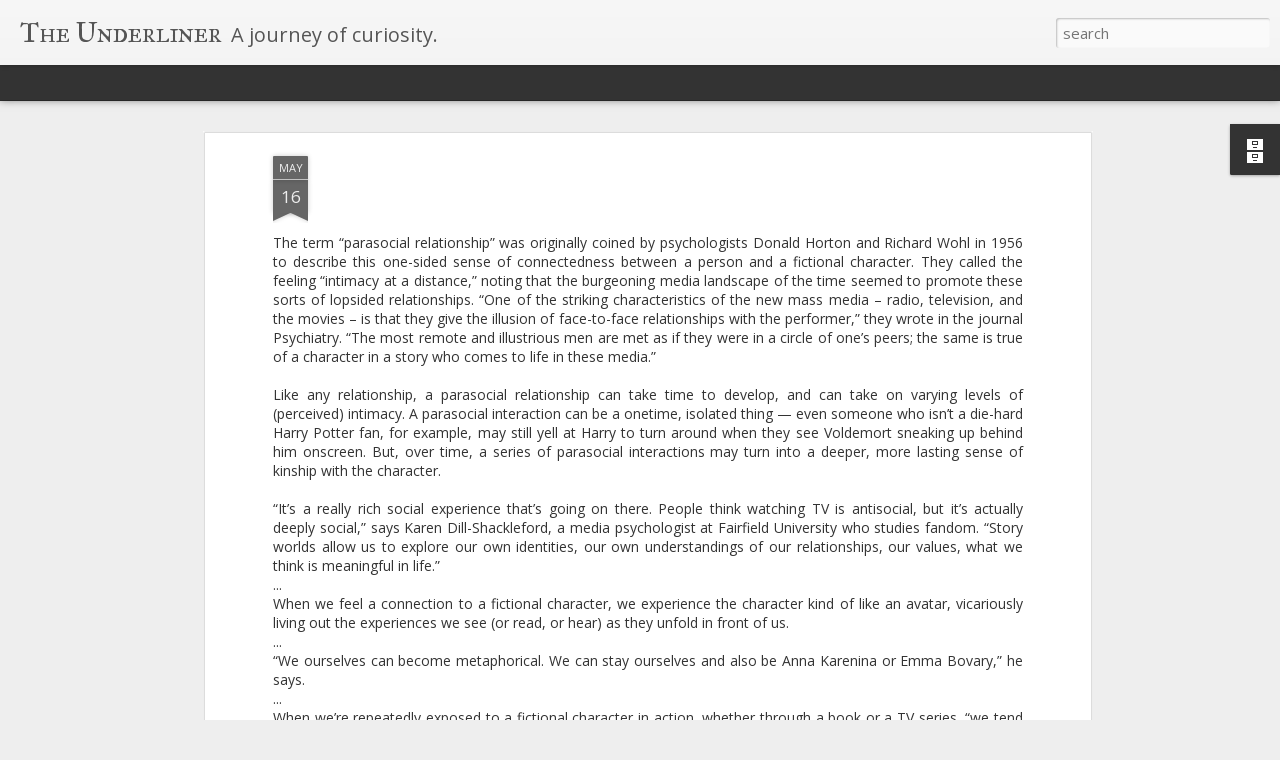

--- FILE ---
content_type: text/javascript; charset=UTF-8
request_url: http://www.theunderliner.com/?v=0&action=initial&widgetId=BlogArchive1&responseType=js&xssi_token=AOuZoY6LSTl1bxMtdh7y9xrfsYPNeyaz1g%3A1768934267616
body_size: 1677
content:
try {
_WidgetManager._HandleControllerResult('BlogArchive1', 'initial',{'url': 'http://www.theunderliner.com/search?updated-min\x3d1969-12-31T16:00:00-08:00\x26updated-max\x3d292278994-08-17T07:12:55Z\x26max-results\x3d50', 'name': 'All Posts', 'expclass': 'expanded', 'toggleId': 'ALL-0', 'post-count': 2376, 'data': [{'url': 'http://www.theunderliner.com/2019/', 'name': '2019', 'expclass': 'expanded', 'toggleId': 'YEARLY-1546329600000', 'post-count': 1, 'data': [{'url': 'http://www.theunderliner.com/2019/03/', 'name': 'March', 'expclass': 'expanded', 'toggleId': 'MONTHLY-1551427200000', 'post-count': 1, 'posts': [{'title': 'Human activities are degrading the global environm...', 'url': 'http://www.theunderliner.com/2019/03/human-activities-are-degrading-global.html'}]}]}, {'url': 'http://www.theunderliner.com/2018/', 'name': '2018', 'expclass': 'collapsed', 'toggleId': 'YEARLY-1514793600000', 'post-count': 229, 'data': [{'url': 'http://www.theunderliner.com/2018/11/', 'name': 'November', 'expclass': 'collapsed', 'toggleId': 'MONTHLY-1541055600000', 'post-count': 13}, {'url': 'http://www.theunderliner.com/2018/10/', 'name': 'October', 'expclass': 'collapsed', 'toggleId': 'MONTHLY-1538377200000', 'post-count': 37}, {'url': 'http://www.theunderliner.com/2018/09/', 'name': 'September', 'expclass': 'collapsed', 'toggleId': 'MONTHLY-1535785200000', 'post-count': 8}, {'url': 'http://www.theunderliner.com/2018/08/', 'name': 'August', 'expclass': 'collapsed', 'toggleId': 'MONTHLY-1533106800000', 'post-count': 33}, {'url': 'http://www.theunderliner.com/2018/07/', 'name': 'July', 'expclass': 'collapsed', 'toggleId': 'MONTHLY-1530428400000', 'post-count': 27}, {'url': 'http://www.theunderliner.com/2018/06/', 'name': 'June', 'expclass': 'collapsed', 'toggleId': 'MONTHLY-1527836400000', 'post-count': 15}, {'url': 'http://www.theunderliner.com/2018/05/', 'name': 'May', 'expclass': 'collapsed', 'toggleId': 'MONTHLY-1525158000000', 'post-count': 8}, {'url': 'http://www.theunderliner.com/2018/04/', 'name': 'April', 'expclass': 'collapsed', 'toggleId': 'MONTHLY-1522566000000', 'post-count': 35}, {'url': 'http://www.theunderliner.com/2018/03/', 'name': 'March', 'expclass': 'collapsed', 'toggleId': 'MONTHLY-1519891200000', 'post-count': 21}, {'url': 'http://www.theunderliner.com/2018/02/', 'name': 'February', 'expclass': 'collapsed', 'toggleId': 'MONTHLY-1517472000000', 'post-count': 22}, {'url': 'http://www.theunderliner.com/2018/01/', 'name': 'January', 'expclass': 'collapsed', 'toggleId': 'MONTHLY-1514793600000', 'post-count': 10}]}, {'url': 'http://www.theunderliner.com/2017/', 'name': '2017', 'expclass': 'collapsed', 'toggleId': 'YEARLY-1483257600000', 'post-count': 313, 'data': [{'url': 'http://www.theunderliner.com/2017/12/', 'name': 'December', 'expclass': 'collapsed', 'toggleId': 'MONTHLY-1512115200000', 'post-count': 28}, {'url': 'http://www.theunderliner.com/2017/11/', 'name': 'November', 'expclass': 'collapsed', 'toggleId': 'MONTHLY-1509519600000', 'post-count': 31}, {'url': 'http://www.theunderliner.com/2017/10/', 'name': 'October', 'expclass': 'collapsed', 'toggleId': 'MONTHLY-1506841200000', 'post-count': 43}, {'url': 'http://www.theunderliner.com/2017/09/', 'name': 'September', 'expclass': 'collapsed', 'toggleId': 'MONTHLY-1504249200000', 'post-count': 22}, {'url': 'http://www.theunderliner.com/2017/08/', 'name': 'August', 'expclass': 'collapsed', 'toggleId': 'MONTHLY-1501570800000', 'post-count': 32}, {'url': 'http://www.theunderliner.com/2017/07/', 'name': 'July', 'expclass': 'collapsed', 'toggleId': 'MONTHLY-1498892400000', 'post-count': 21}, {'url': 'http://www.theunderliner.com/2017/06/', 'name': 'June', 'expclass': 'collapsed', 'toggleId': 'MONTHLY-1496300400000', 'post-count': 30}, {'url': 'http://www.theunderliner.com/2017/05/', 'name': 'May', 'expclass': 'collapsed', 'toggleId': 'MONTHLY-1493622000000', 'post-count': 29}, {'url': 'http://www.theunderliner.com/2017/04/', 'name': 'April', 'expclass': 'collapsed', 'toggleId': 'MONTHLY-1491030000000', 'post-count': 27}, {'url': 'http://www.theunderliner.com/2017/03/', 'name': 'March', 'expclass': 'collapsed', 'toggleId': 'MONTHLY-1488355200000', 'post-count': 28}, {'url': 'http://www.theunderliner.com/2017/02/', 'name': 'February', 'expclass': 'collapsed', 'toggleId': 'MONTHLY-1485936000000', 'post-count': 16}, {'url': 'http://www.theunderliner.com/2017/01/', 'name': 'January', 'expclass': 'collapsed', 'toggleId': 'MONTHLY-1483257600000', 'post-count': 6}]}, {'url': 'http://www.theunderliner.com/2016/', 'name': '2016', 'expclass': 'collapsed', 'toggleId': 'YEARLY-1451635200000', 'post-count': 239, 'data': [{'url': 'http://www.theunderliner.com/2016/12/', 'name': 'December', 'expclass': 'collapsed', 'toggleId': 'MONTHLY-1480579200000', 'post-count': 30}, {'url': 'http://www.theunderliner.com/2016/11/', 'name': 'November', 'expclass': 'collapsed', 'toggleId': 'MONTHLY-1477983600000', 'post-count': 32}, {'url': 'http://www.theunderliner.com/2016/10/', 'name': 'October', 'expclass': 'collapsed', 'toggleId': 'MONTHLY-1475305200000', 'post-count': 3}, {'url': 'http://www.theunderliner.com/2016/09/', 'name': 'September', 'expclass': 'collapsed', 'toggleId': 'MONTHLY-1472713200000', 'post-count': 12}, {'url': 'http://www.theunderliner.com/2016/08/', 'name': 'August', 'expclass': 'collapsed', 'toggleId': 'MONTHLY-1470034800000', 'post-count': 21}, {'url': 'http://www.theunderliner.com/2016/07/', 'name': 'July', 'expclass': 'collapsed', 'toggleId': 'MONTHLY-1467356400000', 'post-count': 23}, {'url': 'http://www.theunderliner.com/2016/06/', 'name': 'June', 'expclass': 'collapsed', 'toggleId': 'MONTHLY-1464764400000', 'post-count': 43}, {'url': 'http://www.theunderliner.com/2016/05/', 'name': 'May', 'expclass': 'collapsed', 'toggleId': 'MONTHLY-1462086000000', 'post-count': 22}, {'url': 'http://www.theunderliner.com/2016/04/', 'name': 'April', 'expclass': 'collapsed', 'toggleId': 'MONTHLY-1459494000000', 'post-count': 8}, {'url': 'http://www.theunderliner.com/2016/03/', 'name': 'March', 'expclass': 'collapsed', 'toggleId': 'MONTHLY-1456819200000', 'post-count': 11}, {'url': 'http://www.theunderliner.com/2016/02/', 'name': 'February', 'expclass': 'collapsed', 'toggleId': 'MONTHLY-1454313600000', 'post-count': 24}, {'url': 'http://www.theunderliner.com/2016/01/', 'name': 'January', 'expclass': 'collapsed', 'toggleId': 'MONTHLY-1451635200000', 'post-count': 10}]}, {'url': 'http://www.theunderliner.com/2015/', 'name': '2015', 'expclass': 'collapsed', 'toggleId': 'YEARLY-1420099200000', 'post-count': 139, 'data': [{'url': 'http://www.theunderliner.com/2015/12/', 'name': 'December', 'expclass': 'collapsed', 'toggleId': 'MONTHLY-1448956800000', 'post-count': 11}, {'url': 'http://www.theunderliner.com/2015/11/', 'name': 'November', 'expclass': 'collapsed', 'toggleId': 'MONTHLY-1446361200000', 'post-count': 12}, {'url': 'http://www.theunderliner.com/2015/10/', 'name': 'October', 'expclass': 'collapsed', 'toggleId': 'MONTHLY-1443682800000', 'post-count': 22}, {'url': 'http://www.theunderliner.com/2015/09/', 'name': 'September', 'expclass': 'collapsed', 'toggleId': 'MONTHLY-1441090800000', 'post-count': 12}, {'url': 'http://www.theunderliner.com/2015/08/', 'name': 'August', 'expclass': 'collapsed', 'toggleId': 'MONTHLY-1438412400000', 'post-count': 26}, {'url': 'http://www.theunderliner.com/2015/07/', 'name': 'July', 'expclass': 'collapsed', 'toggleId': 'MONTHLY-1435734000000', 'post-count': 13}, {'url': 'http://www.theunderliner.com/2015/06/', 'name': 'June', 'expclass': 'collapsed', 'toggleId': 'MONTHLY-1433142000000', 'post-count': 8}, {'url': 'http://www.theunderliner.com/2015/05/', 'name': 'May', 'expclass': 'collapsed', 'toggleId': 'MONTHLY-1430463600000', 'post-count': 5}, {'url': 'http://www.theunderliner.com/2015/04/', 'name': 'April', 'expclass': 'collapsed', 'toggleId': 'MONTHLY-1427871600000', 'post-count': 14}, {'url': 'http://www.theunderliner.com/2015/03/', 'name': 'March', 'expclass': 'collapsed', 'toggleId': 'MONTHLY-1425196800000', 'post-count': 5}, {'url': 'http://www.theunderliner.com/2015/02/', 'name': 'February', 'expclass': 'collapsed', 'toggleId': 'MONTHLY-1422777600000', 'post-count': 7}, {'url': 'http://www.theunderliner.com/2015/01/', 'name': 'January', 'expclass': 'collapsed', 'toggleId': 'MONTHLY-1420099200000', 'post-count': 4}]}, {'url': 'http://www.theunderliner.com/2014/', 'name': '2014', 'expclass': 'collapsed', 'toggleId': 'YEARLY-1388563200000', 'post-count': 109, 'data': [{'url': 'http://www.theunderliner.com/2014/12/', 'name': 'December', 'expclass': 'collapsed', 'toggleId': 'MONTHLY-1417420800000', 'post-count': 5}, {'url': 'http://www.theunderliner.com/2014/11/', 'name': 'November', 'expclass': 'collapsed', 'toggleId': 'MONTHLY-1414825200000', 'post-count': 6}, {'url': 'http://www.theunderliner.com/2014/10/', 'name': 'October', 'expclass': 'collapsed', 'toggleId': 'MONTHLY-1412146800000', 'post-count': 10}, {'url': 'http://www.theunderliner.com/2014/09/', 'name': 'September', 'expclass': 'collapsed', 'toggleId': 'MONTHLY-1409554800000', 'post-count': 7}, {'url': 'http://www.theunderliner.com/2014/08/', 'name': 'August', 'expclass': 'collapsed', 'toggleId': 'MONTHLY-1406876400000', 'post-count': 2}, {'url': 'http://www.theunderliner.com/2014/07/', 'name': 'July', 'expclass': 'collapsed', 'toggleId': 'MONTHLY-1404198000000', 'post-count': 5}, {'url': 'http://www.theunderliner.com/2014/06/', 'name': 'June', 'expclass': 'collapsed', 'toggleId': 'MONTHLY-1401606000000', 'post-count': 3}, {'url': 'http://www.theunderliner.com/2014/05/', 'name': 'May', 'expclass': 'collapsed', 'toggleId': 'MONTHLY-1398927600000', 'post-count': 7}, {'url': 'http://www.theunderliner.com/2014/04/', 'name': 'April', 'expclass': 'collapsed', 'toggleId': 'MONTHLY-1396335600000', 'post-count': 2}, {'url': 'http://www.theunderliner.com/2014/03/', 'name': 'March', 'expclass': 'collapsed', 'toggleId': 'MONTHLY-1393660800000', 'post-count': 10}, {'url': 'http://www.theunderliner.com/2014/02/', 'name': 'February', 'expclass': 'collapsed', 'toggleId': 'MONTHLY-1391241600000', 'post-count': 24}, {'url': 'http://www.theunderliner.com/2014/01/', 'name': 'January', 'expclass': 'collapsed', 'toggleId': 'MONTHLY-1388563200000', 'post-count': 28}]}, {'url': 'http://www.theunderliner.com/2013/', 'name': '2013', 'expclass': 'collapsed', 'toggleId': 'YEARLY-1357027200000', 'post-count': 756, 'data': [{'url': 'http://www.theunderliner.com/2013/12/', 'name': 'December', 'expclass': 'collapsed', 'toggleId': 'MONTHLY-1385884800000', 'post-count': 31}, {'url': 'http://www.theunderliner.com/2013/11/', 'name': 'November', 'expclass': 'collapsed', 'toggleId': 'MONTHLY-1383289200000', 'post-count': 39}, {'url': 'http://www.theunderliner.com/2013/10/', 'name': 'October', 'expclass': 'collapsed', 'toggleId': 'MONTHLY-1380610800000', 'post-count': 67}, {'url': 'http://www.theunderliner.com/2013/09/', 'name': 'September', 'expclass': 'collapsed', 'toggleId': 'MONTHLY-1378018800000', 'post-count': 81}, {'url': 'http://www.theunderliner.com/2013/08/', 'name': 'August', 'expclass': 'collapsed', 'toggleId': 'MONTHLY-1375340400000', 'post-count': 89}, {'url': 'http://www.theunderliner.com/2013/07/', 'name': 'July', 'expclass': 'collapsed', 'toggleId': 'MONTHLY-1372662000000', 'post-count': 70}, {'url': 'http://www.theunderliner.com/2013/06/', 'name': 'June', 'expclass': 'collapsed', 'toggleId': 'MONTHLY-1370070000000', 'post-count': 91}, {'url': 'http://www.theunderliner.com/2013/05/', 'name': 'May', 'expclass': 'collapsed', 'toggleId': 'MONTHLY-1367391600000', 'post-count': 77}, {'url': 'http://www.theunderliner.com/2013/04/', 'name': 'April', 'expclass': 'collapsed', 'toggleId': 'MONTHLY-1364799600000', 'post-count': 63}, {'url': 'http://www.theunderliner.com/2013/03/', 'name': 'March', 'expclass': 'collapsed', 'toggleId': 'MONTHLY-1362124800000', 'post-count': 53}, {'url': 'http://www.theunderliner.com/2013/02/', 'name': 'February', 'expclass': 'collapsed', 'toggleId': 'MONTHLY-1359705600000', 'post-count': 49}, {'url': 'http://www.theunderliner.com/2013/01/', 'name': 'January', 'expclass': 'collapsed', 'toggleId': 'MONTHLY-1357027200000', 'post-count': 46}]}, {'url': 'http://www.theunderliner.com/2012/', 'name': '2012', 'expclass': 'collapsed', 'toggleId': 'YEARLY-1325404800000', 'post-count': 398, 'data': [{'url': 'http://www.theunderliner.com/2012/12/', 'name': 'December', 'expclass': 'collapsed', 'toggleId': 'MONTHLY-1354348800000', 'post-count': 36}, {'url': 'http://www.theunderliner.com/2012/11/', 'name': 'November', 'expclass': 'collapsed', 'toggleId': 'MONTHLY-1351753200000', 'post-count': 35}, {'url': 'http://www.theunderliner.com/2012/10/', 'name': 'October', 'expclass': 'collapsed', 'toggleId': 'MONTHLY-1349074800000', 'post-count': 38}, {'url': 'http://www.theunderliner.com/2012/09/', 'name': 'September', 'expclass': 'collapsed', 'toggleId': 'MONTHLY-1346482800000', 'post-count': 14}, {'url': 'http://www.theunderliner.com/2012/08/', 'name': 'August', 'expclass': 'collapsed', 'toggleId': 'MONTHLY-1343804400000', 'post-count': 22}, {'url': 'http://www.theunderliner.com/2012/07/', 'name': 'July', 'expclass': 'collapsed', 'toggleId': 'MONTHLY-1341126000000', 'post-count': 24}, {'url': 'http://www.theunderliner.com/2012/06/', 'name': 'June', 'expclass': 'collapsed', 'toggleId': 'MONTHLY-1338534000000', 'post-count': 37}, {'url': 'http://www.theunderliner.com/2012/05/', 'name': 'May', 'expclass': 'collapsed', 'toggleId': 'MONTHLY-1335855600000', 'post-count': 43}, {'url': 'http://www.theunderliner.com/2012/04/', 'name': 'April', 'expclass': 'collapsed', 'toggleId': 'MONTHLY-1333263600000', 'post-count': 43}, {'url': 'http://www.theunderliner.com/2012/03/', 'name': 'March', 'expclass': 'collapsed', 'toggleId': 'MONTHLY-1330588800000', 'post-count': 26}, {'url': 'http://www.theunderliner.com/2012/02/', 'name': 'February', 'expclass': 'collapsed', 'toggleId': 'MONTHLY-1328083200000', 'post-count': 32}, {'url': 'http://www.theunderliner.com/2012/01/', 'name': 'January', 'expclass': 'collapsed', 'toggleId': 'MONTHLY-1325404800000', 'post-count': 48}]}, {'url': 'http://www.theunderliner.com/2011/', 'name': '2011', 'expclass': 'collapsed', 'toggleId': 'YEARLY-1293868800000', 'post-count': 192, 'data': [{'url': 'http://www.theunderliner.com/2011/12/', 'name': 'December', 'expclass': 'collapsed', 'toggleId': 'MONTHLY-1322726400000', 'post-count': 55}, {'url': 'http://www.theunderliner.com/2011/11/', 'name': 'November', 'expclass': 'collapsed', 'toggleId': 'MONTHLY-1320130800000', 'post-count': 49}, {'url': 'http://www.theunderliner.com/2011/10/', 'name': 'October', 'expclass': 'collapsed', 'toggleId': 'MONTHLY-1317452400000', 'post-count': 66}, {'url': 'http://www.theunderliner.com/2011/09/', 'name': 'September', 'expclass': 'collapsed', 'toggleId': 'MONTHLY-1314860400000', 'post-count': 22}]}], 'toggleopen': 'MONTHLY-1551427200000', 'style': 'HIERARCHY', 'title': 'Blog Archive'});
} catch (e) {
  if (typeof log != 'undefined') {
    log('HandleControllerResult failed: ' + e);
  }
}
